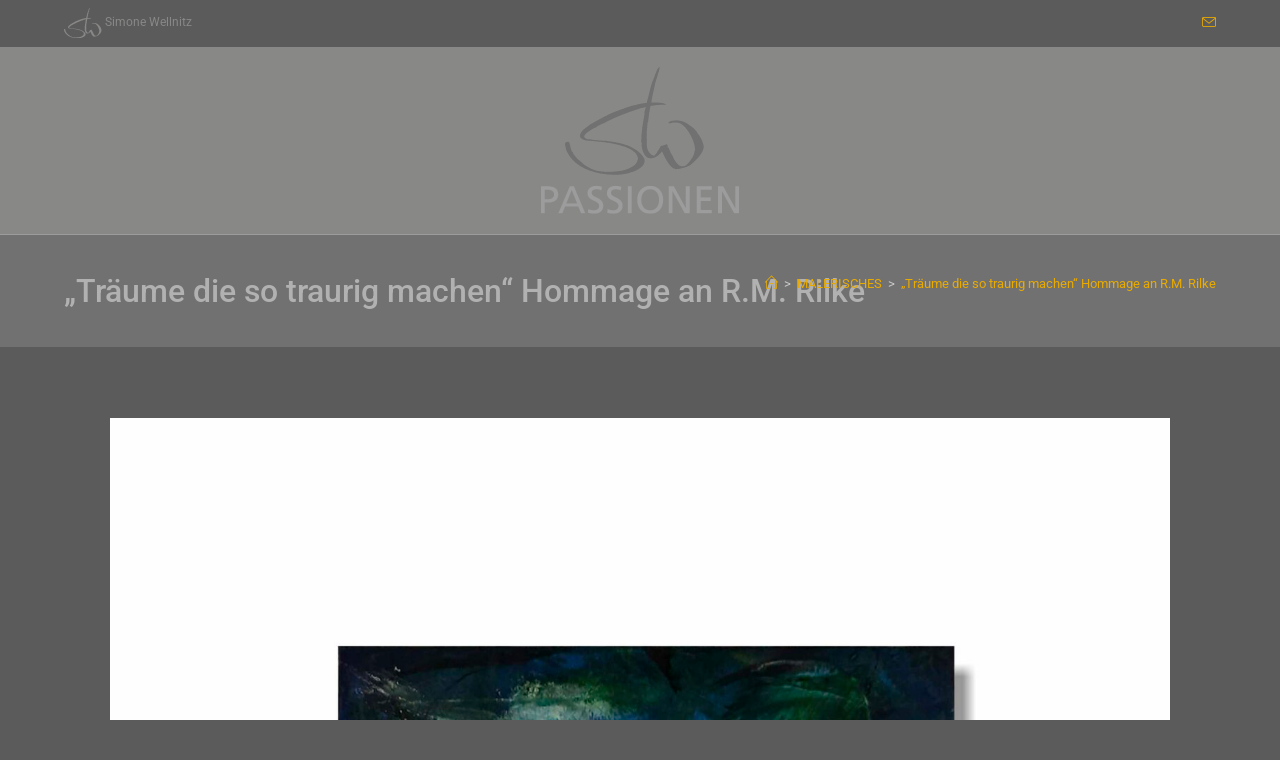

--- FILE ---
content_type: image/svg+xml
request_url: http://sw-sim.one/wp-content/uploads/2021/10/Logo-SW.svg
body_size: 6610
content:
<?xml version="1.0" encoding="UTF-8"?>
<!DOCTYPE svg PUBLIC "-//W3C//DTD SVG 1.1//EN" "http://www.w3.org/Graphics/SVG/1.1/DTD/svg11.dtd">
<!-- Creator: CorelDRAW X6 -->
<svg xmlns="http://www.w3.org/2000/svg" xml:space="preserve" width="52.6274mm" height="38.9461mm" version="1.1" style="shape-rendering:geometricPrecision; text-rendering:geometricPrecision; image-rendering:optimizeQuality; fill-rule:evenodd; clip-rule:evenodd"
viewBox="0 0 4166 3083"
 xmlns:xlink="http://www.w3.org/1999/xlink">
 <defs>
  <style type="text/css">
   <![CDATA[
    .fil0 {fill:#717171}
    .fil1 {fill:#9C9C9C;fill-rule:nonzero}
   ]]>
  </style>
 </defs>
 <g id="Ebene_x0020_1">
  <metadata id="CorelCorpID_0Corel-Layer"/>
  <path class="fil0" d="M2333 1915c67,-9 82,-28 133,-61 14,-9 66,-62 72,-77 12,-37 104,273 252,355 2,2 11,-3 18,0 7,3 12,13 17,13 65,4 217,-32 301,-77 26,-14 46,-32 55,-42 93,-81 267,-252 237,-385 -12,-43 -30,-101 -51,-136 -20,-34 -37,-63 -53,-88 -5,-8 -15,-10 -20,-17 -5,-8 -5,-20 -10,-27 -34,-47 -66,-81 -111,-115 -11,-8 -21,-14 -34,-25 -29,-24 -67,-47 -110,-71 -32,-20 -97,-37 -163,-41 -35,-2 -70,3 -101,8 -6,1 -12,-1 -17,0 -5,1 -9,5 -13,6 -27,8 -47,20 -57,36 2,4 2,8 7,10 3,1 11,1 15,1 9,1 18,2 31,-2 9,-4 20,-7 30,-9 6,-2 11,-7 17,-8 11,-1 22,3 32,5 7,0 15,-4 23,-4 15,-1 29,3 43,6 38,7 75,25 106,51 16,13 31,28 46,44 1,0 4,-1 5,-1 1,2 3,6 4,7 2,2 0,3 2,5 88,99 155,235 187,357 6,21 8,45 9,69 0,12 8,26 7,39 -1,8 -10,14 -11,22 -9,59 -29,117 -59,155 -20,26 -80,124 -141,156 -27,14 -65,11 -88,8 -40,-6 -83,-48 -120,-108 -10,-16 -21,-32 -30,-49 -16,-34 -31,-71 -51,-104 -5,-8 -15,-12 -20,-21 -3,-4 1,-15 -2,-20 -15,-30 -27,-60 -39,-86 -3,-7 -17,-2 -20,-7 -2,-6 7,-22 5,-27 -4,-9 -8,-17 -11,-24 2,-10 -11,-16 -19,-12 -15,8 -37,11 -52,18 -48,23 -64,4 -72,28 0,6 -10,25 -23,48 -3,4 -8,5 -11,9 -3,6 -3,15 -7,20 -7,10 -16,16 -22,25 -4,6 -4,15 -7,20 -8,13 -16,23 -19,25 -31,33 -18,47 -70,39 -59,-16 -120,-101 -127,-200 -2,-22 -2,-46 -3,-70 -1,-10 -1,-20 -1,-30 -1,-10 7,-20 7,-31 0,-9 -8,-19 -8,-29 0,-102 8,-211 19,-310 1,-5 -9,-5 -8,-9 0,-4 17,-8 18,-11 20,-175 43,-323 55,-346 36,-13 182,-25 202,-25 16,0 117,0 124,-3 -15,-16 -12,-14 -31,-19 -9,-3 -5,-5 -15,-8 -56,-16 -166,-22 -224,-22 -13,1 -34,3 -39,-1 -11,-7 66,-328 75,-379 7,-25 19,-72 35,-123 4,-13 10,-24 14,-38 7,-23 10,-47 17,-70 4,-13 13,-26 16,-38 1,-3 4,-5 4,-8 1,-5 0,-11 1,-15 2,-8 5,-14 7,-22 1,-5 -3,-11 -2,-16 2,-5 3,-10 4,-15 1,-6 2,-11 3,-15 -12,-9 -19,7 -28,18 -8,10 -21,24 -26,36 -9,23 -20,50 -31,77 -6,15 -14,31 -19,46 -3,9 4,11 1,19 -12,2 -18,28 -21,38 -19,42 -58,146 -74,219 -10,43 -22,92 -33,135 -12,46 -32,116 -40,162 -57,5 -130,17 -212,37 -6,1 -19,10 -25,12 -5,1 -3,-5 -8,-4 -46,12 -97,21 -145,42 -3,1 -7,-1 -10,0 -5,2 -9,6 -13,7 -26,5 -51,17 -77,26 -5,2 -13,9 -18,11 -5,2 -7,-2 -12,0 -103,37 -208,75 -309,125 -6,3 -11,15 -17,18 -6,3 -12,-3 -19,1 -25,13 -50,26 -74,40 -15,8 -29,16 -44,24 -49,26 -97,51 -142,76 -7,4 -14,12 -21,16 -8,4 -16,4 -23,9 -13,8 -25,16 -37,24 -8,5 -17,15 -24,20 -6,4 -12,10 -18,14 -99,69 -164,133 -155,205 4,36 53,81 152,89 237,20 530,41 759,122 16,5 37,7 52,13 13,6 21,15 34,21 10,5 21,4 31,9 10,5 19,11 29,16 40,22 76,51 107,79 27,34 42,66 47,96 1,9 7,21 7,29 0,3 -5,2 -5,6 0,3 0,7 -1,10 -4,31 -19,60 -41,85 -4,6 -9,15 -14,20 -5,4 -9,5 -14,9 -40,34 -92,62 -148,83 -6,3 -16,2 -22,4 -5,1 -7,6 -11,8 -14,5 -28,9 -42,12 -30,8 -61,14 -90,18 -72,8 -129,14 -191,15 -3,0 -10,4 -13,5 -4,0 -8,-3 -12,-4 -15,0 -29,-1 -46,-1 -9,0 -20,3 -30,3 -7,-1 -13,-5 -21,-5 -16,-1 -32,-2 -49,-3 -6,-1 -11,0 -17,0 -4,0 -8,-2 -12,-3 -92,-7 -178,-37 -259,-84 -43,-25 -91,-49 -126,-87 -37,-40 -39,-27 -47,-31 -2,-1 2,-9 0,-11 -9,-7 -18,-14 -29,-21 -18,-12 -32,-30 -48,-46 -16,-18 -32,-36 -47,-56 -8,-9 -15,-19 -21,-29 -2,-2 -3,-4 -4,-5 -4,-7 -8,-27 -12,-33 -8,-14 -21,-8 -28,-22 -1,-3 4,-11 3,-13 -10,-22 -18,-45 -24,-67 -3,-11 -1,-27 -4,-38 -7,-22 -17,-32 -16,-42 2,-24 -31,-51 -51,-34 -2,2 -10,9 -14,9 -5,0 -11,0 -16,-1 -12,15 -16,37 -7,76 3,11 8,32 10,46 3,25 16,54 27,78 119,253 394,397 697,454 209,39 429,40 613,-9 10,-3 16,-12 26,-15 11,-3 28,-2 39,-6 37,-13 72,-29 105,-48 6,-3 13,-14 17,-9 3,3 8,-5 12,-8 24,-15 47,-32 68,-51 47,-56 73,-106 39,-179 -53,-96 -139,-160 -236,-211 -14,-8 -28,-16 -43,-23 -22,-9 -49,-24 -72,-32 -138,-49 -284,-74 -430,-90 -7,-1 -7,-8 -14,-9 -8,0 -23,5 -30,5 -119,-10 -218,-13 -296,-30 -30,-7 -69,5 -88,-14 -6,-6 -16,-7 -22,-10 -6,-4 -14,-13 -18,-18 -14,-22 1,-52 25,-75 41,-38 106,-80 161,-113 13,-7 30,-10 41,-16 28,-16 46,-32 55,-37 30,-15 61,-30 91,-45 17,-8 34,-9 50,-17 11,-5 23,-18 34,-23 77,-37 140,-66 170,-80 62,-28 191,-80 315,-125 7,-2 14,-11 21,-14 7,-2 13,2 20,0 71,-26 139,-49 188,-63 6,-2 8,-8 13,-9 11,-3 25,-1 32,-2 21,-4 43,-12 73,-17 -3,22 -19,59 -28,107 -2,14 4,29 1,45 -30,157 -72,392 -66,583 0,11 10,27 11,38 0,10 -8,16 -7,26 5,50 14,96 29,134 38,85 80,154 189,140z"/>
  <g id="_1022617744">
   <path class="fil1" d="M81 2577l69 0c51,0 126,26 126,98 0,75 -64,100 -114,100l-81 0 0 -198zm-81 496l81 0 0 -227 80 0c102,0 201,-44 201,-170 0,-129 -97,-170 -213,-170l-149 0 0 567 0 0z"/>
   <path id="_1" class="fil1" d="M364 3073l85 0 58 -143 278 0 58 143 88 0 -239 -567 -86 0 -242 567zm395 -209l-226 0 113 -282 113 282z"/>
   <path id="_2" class="fil1" d="M1282 2517c-39,-14 -83,-21 -121,-21 -102,0 -182,54 -182,155 0,176 244,141 244,268 0,66 -65,92 -111,92 -42,0 -90,-16 -118,-27l-8 75c37,13 76,24 116,24 114,0 207,-48 207,-169 0,-187 -244,-162 -244,-271 0,-59 54,-75 100,-75 42,0 65,7 106,23l11 -74 0 0z"/>
   <path id="_3" class="fil1" d="M1689 2517c-39,-14 -84,-21 -121,-21 -103,0 -182,54 -182,155 0,176 243,141 243,268 0,66 -65,92 -111,92 -41,0 -90,-16 -118,-27l-8 75c38,13 77,24 116,24 114,0 208,-48 208,-169 0,-187 -244,-162 -244,-271 0,-59 53,-75 99,-75 42,0 65,7 106,23l12 -74 0 0z"/>
   <polygon id="_4" class="fil1" points="1826,3073 1907,3073 1907,2506 1826,2506 "/>
   <path id="_5" class="fil1" d="M2109 2790c0,-116 62,-223 187,-222 125,-1 187,106 187,222 0,113 -56,221 -187,221 -131,0 -187,-108 -187,-221zm-86 0c0,172 100,293 273,293 173,0 273,-121 273,-293 0,-169 -101,-294 -273,-294 -172,0 -273,125 -273,294z"/>
   <polygon id="_6" class="fil1" points="2684,3073 2765,3073 2765,2607 2766,2607 3023,3073 3127,3073 3127,2506 3046,2506 3046,2963 3044,2963 2794,2506 2684,2506 "/>
   <polygon id="_7" class="fil1" points="3275,3073 3593,3073 3593,3002 3357,3002 3357,2815 3572,2815 3572,2743 3357,2743 3357,2577 3593,2577 3593,2506 3275,2506 "/>
   <polygon id="_8" class="fil1" points="3722,3073 3804,3073 3804,2607 3805,2607 4062,3073 4166,3073 4166,2506 4085,2506 4085,2963 4083,2963 3833,2506 3722,2506 "/>
  </g>
 </g>
</svg>
